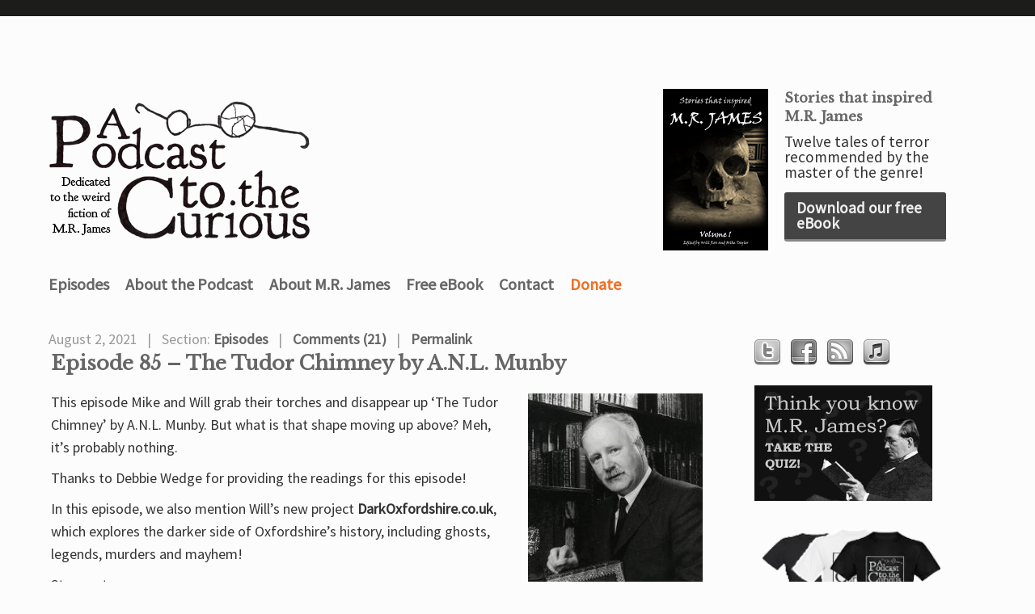

--- FILE ---
content_type: text/html; charset=UTF-8
request_url: https://www.mrjamespodcast.com/tag/the-alabaster-hand/
body_size: 8976
content:
<!DOCTYPE html PUBLIC "-//W3C//DTD XHTML 1.0 Strict//EN" "http://www.w3.org/TR/xhtml1/DTD/xhtml1-strict.dtd">
<html xmlns="http://www.w3.org/1999/xhtml">
<head profile="http://gmpg.org/xfn/11">
<meta http-equiv="Content-Type" content="text/html; charset=UTF-8" />
<title>Posts tagged &quot;the-alabaster-hand&quot; - A Podcast to the Curious &#8211; The M.R. James Podcast</title>
<meta http-equiv="Content-Type" content="text/html; charset=utf-8"/>
<meta name="generator" content="WordPress 6.2.8" />
<meta name="description" content="The podcast dedicated to the Weird Fiction and Ghost Stories of M.R. James." />
<meta name="keywords" content="M.R. James, Montague Rhodes James, Ghost Stories, Ghost Stories of an Antiquary, Antiquarian, Kings College, Casting the Runes, Oh Whistle and I'll Come to You My Lad, Warning to the Curious, Author, Cambridge, A Podcast to the Curious, Podcast, Ghost Story, Short Stories, Will & Mike, Will Ross, Mike Taylor" />
<meta name="viewport" content="user-scalable=no, width=device-width, initial-scale=1" />
<link rel="shortcut icon" href="https://www.mrjamespodcast.com/wp-content/themes/theophilus-2016/images/favicon.ico" type="image/x-icon" />
<link rel="stylesheet" href="https://fonts.googleapis.com/css?family=Carrois+Gothic" type="text/css">
<link rel="stylesheet" href="https://www.mrjamespodcast.com/wp-content/themes/theophilus-2016/style.css" type="text/css" media="screen and (min-device-width: 480px)" />
<link rel="stylesheet" href="https://www.mrjamespodcast.com/wp-content/themes/theophilus-2016/style-mobile.css" type="text/css" media="screen and (max-device-width: 480px)" />
<link rel="alternate" type="application/rss+xml" title="A Podcast to the Curious &#8211; The M.R. James Podcast RSS Feed" href="https://www.mrjamespodcast.com/feed/" />
<script src="//ajax.googleapis.com/ajax/libs/jquery/1.9.1/jquery.min.js" ></script>
<meta name='robots' content='max-image-preview:large' />
<link rel='dns-prefetch' href='//fonts.googleapis.com' />
<script type="text/javascript">
window._wpemojiSettings = {"baseUrl":"https:\/\/s.w.org\/images\/core\/emoji\/14.0.0\/72x72\/","ext":".png","svgUrl":"https:\/\/s.w.org\/images\/core\/emoji\/14.0.0\/svg\/","svgExt":".svg","source":{"wpemoji":"https:\/\/www.mrjamespodcast.com\/wp-includes\/js\/wp-emoji.js?ver=6.2.8","twemoji":"https:\/\/www.mrjamespodcast.com\/wp-includes\/js\/twemoji.js?ver=6.2.8"}};
/**
 * @output wp-includes/js/wp-emoji-loader.js
 */

( function( window, document, settings ) {
	var src, ready, ii, tests;

	// Create a canvas element for testing native browser support of emoji.
	var canvas = document.createElement( 'canvas' );
	var context = canvas.getContext && canvas.getContext( '2d' );

	/**
	 * Checks if two sets of Emoji characters render the same visually.
	 *
	 * @since 4.9.0
	 *
	 * @private
	 *
	 * @param {string} set1 Set of Emoji to test.
	 * @param {string} set2 Set of Emoji to test.
	 *
	 * @return {boolean} True if the two sets render the same.
	 */
	function emojiSetsRenderIdentically( set1, set2 ) {
		// Cleanup from previous test.
		context.clearRect( 0, 0, canvas.width, canvas.height );
		context.fillText( set1, 0, 0 );
		var rendered1 = canvas.toDataURL();

		// Cleanup from previous test.
		context.clearRect( 0, 0, canvas.width, canvas.height );
		context.fillText( set2, 0, 0 );
		var rendered2 = canvas.toDataURL();

		return rendered1 === rendered2;
	}

	/**
	 * Determines if the browser properly renders Emoji that Twemoji can supplement.
	 *
	 * @since 4.2.0
	 *
	 * @private
	 *
	 * @param {string} type Whether to test for support of "flag" or "emoji".
	 *
	 * @return {boolean} True if the browser can render emoji, false if it cannot.
	 */
	function browserSupportsEmoji( type ) {
		var isIdentical;

		if ( ! context || ! context.fillText ) {
			return false;
		}

		/*
		 * Chrome on OS X added native emoji rendering in M41. Unfortunately,
		 * it doesn't work when the font is bolder than 500 weight. So, we
		 * check for bold rendering support to avoid invisible emoji in Chrome.
		 */
		context.textBaseline = 'top';
		context.font = '600 32px Arial';

		switch ( type ) {
			case 'flag':
				/*
				 * Test for Transgender flag compatibility. Added in Unicode 13.
				 *
				 * To test for support, we try to render it, and compare the rendering to how it would look if
				 * the browser doesn't render it correctly (white flag emoji + transgender symbol).
				 */
				isIdentical = emojiSetsRenderIdentically(
					'\uD83C\uDFF3\uFE0F\u200D\u26A7\uFE0F', // as a zero-width joiner sequence
					'\uD83C\uDFF3\uFE0F\u200B\u26A7\uFE0F'  // separated by a zero-width space
				);

				if ( isIdentical ) {
					return false;
				}

				/*
				 * Test for UN flag compatibility. This is the least supported of the letter locale flags,
				 * so gives us an easy test for full support.
				 *
				 * To test for support, we try to render it, and compare the rendering to how it would look if
				 * the browser doesn't render it correctly ([U] + [N]).
				 */
				isIdentical = emojiSetsRenderIdentically(
					'\uD83C\uDDFA\uD83C\uDDF3',       // as the sequence of two code points
					'\uD83C\uDDFA\u200B\uD83C\uDDF3'  // as the two code points separated by a zero-width space
				);

				if ( isIdentical ) {
					return false;
				}

				/*
				 * Test for English flag compatibility. England is a country in the United Kingdom, it
				 * does not have a two letter locale code but rather a five letter sub-division code.
				 *
				 * To test for support, we try to render it, and compare the rendering to how it would look if
				 * the browser doesn't render it correctly (black flag emoji + [G] + [B] + [E] + [N] + [G]).
				 */
				isIdentical = emojiSetsRenderIdentically(
					// as the flag sequence
					'\uD83C\uDFF4\uDB40\uDC67\uDB40\uDC62\uDB40\uDC65\uDB40\uDC6E\uDB40\uDC67\uDB40\uDC7F',
					// with each code point separated by a zero-width space
					'\uD83C\uDFF4\u200B\uDB40\uDC67\u200B\uDB40\uDC62\u200B\uDB40\uDC65\u200B\uDB40\uDC6E\u200B\uDB40\uDC67\u200B\uDB40\uDC7F'
				);

				return ! isIdentical;
			case 'emoji':
				/*
				 * Why can't we be friends? Everyone can now shake hands in emoji, regardless of skin tone!
				 *
				 * To test for Emoji 14.0 support, try to render a new emoji: Handshake: Light Skin Tone, Dark Skin Tone.
				 *
				 * The Handshake: Light Skin Tone, Dark Skin Tone emoji is a ZWJ sequence combining 🫱 Rightwards Hand,
				 * 🏻 Light Skin Tone, a Zero Width Joiner, 🫲 Leftwards Hand, and 🏿 Dark Skin Tone.
				 *
				 * 0x1FAF1 == Rightwards Hand
				 * 0x1F3FB == Light Skin Tone
				 * 0x200D == Zero-Width Joiner (ZWJ) that links the code points for the new emoji or
				 * 0x200B == Zero-Width Space (ZWS) that is rendered for clients not supporting the new emoji.
				 * 0x1FAF2 == Leftwards Hand
				 * 0x1F3FF == Dark Skin Tone.
				 *
				 * When updating this test for future Emoji releases, ensure that individual emoji that make up the
				 * sequence come from older emoji standards.
				 */
				isIdentical = emojiSetsRenderIdentically(
					'\uD83E\uDEF1\uD83C\uDFFB\u200D\uD83E\uDEF2\uD83C\uDFFF', // as the zero-width joiner sequence
					'\uD83E\uDEF1\uD83C\uDFFB\u200B\uD83E\uDEF2\uD83C\uDFFF'  // separated by a zero-width space
				);

				return ! isIdentical;
		}

		return false;
	}

	/**
	 * Adds a script to the head of the document.
	 *
	 * @ignore
	 *
	 * @since 4.2.0
	 *
	 * @param {Object} src The url where the script is located.
	 * @return {void}
	 */
	function addScript( src ) {
		var script = document.createElement( 'script' );

		script.src = src;
		script.defer = script.type = 'text/javascript';
		document.getElementsByTagName( 'head' )[0].appendChild( script );
	}

	tests = Array( 'flag', 'emoji' );

	settings.supports = {
		everything: true,
		everythingExceptFlag: true
	};

	/*
	 * Tests the browser support for flag emojis and other emojis, and adjusts the
	 * support settings accordingly.
	 */
	for( ii = 0; ii < tests.length; ii++ ) {
		settings.supports[ tests[ ii ] ] = browserSupportsEmoji( tests[ ii ] );

		settings.supports.everything = settings.supports.everything && settings.supports[ tests[ ii ] ];

		if ( 'flag' !== tests[ ii ] ) {
			settings.supports.everythingExceptFlag = settings.supports.everythingExceptFlag && settings.supports[ tests[ ii ] ];
		}
	}

	settings.supports.everythingExceptFlag = settings.supports.everythingExceptFlag && ! settings.supports.flag;

	// Sets DOMReady to false and assigns a ready function to settings.
	settings.DOMReady = false;
	settings.readyCallback = function() {
		settings.DOMReady = true;
	};

	// When the browser can not render everything we need to load a polyfill.
	if ( ! settings.supports.everything ) {
		ready = function() {
			settings.readyCallback();
		};

		/*
		 * Cross-browser version of adding a dom ready event.
		 */
		if ( document.addEventListener ) {
			document.addEventListener( 'DOMContentLoaded', ready, false );
			window.addEventListener( 'load', ready, false );
		} else {
			window.attachEvent( 'onload', ready );
			document.attachEvent( 'onreadystatechange', function() {
				if ( 'complete' === document.readyState ) {
					settings.readyCallback();
				}
			} );
		}

		src = settings.source || {};

		if ( src.concatemoji ) {
			addScript( src.concatemoji );
		} else if ( src.wpemoji && src.twemoji ) {
			addScript( src.twemoji );
			addScript( src.wpemoji );
		}
	}

} )( window, document, window._wpemojiSettings );
</script>
<style type="text/css">
img.wp-smiley,
img.emoji {
	display: inline !important;
	border: none !important;
	box-shadow: none !important;
	height: 1em !important;
	width: 1em !important;
	margin: 0 0.07em !important;
	vertical-align: -0.1em !important;
	background: none !important;
	padding: 0 !important;
}
</style>
	<link rel='stylesheet' id='wp-block-library-css' href='https://www.mrjamespodcast.com/wp-includes/css/dist/block-library/style.css?ver=6.2.8' type='text/css' media='all' />
<style id='powerpress-player-block-style-inline-css' type='text/css'>


</style>
<link rel='stylesheet' id='classic-theme-styles-css' href='https://www.mrjamespodcast.com/wp-includes/css/classic-themes.css?ver=6.2.8' type='text/css' media='all' />
<style id='global-styles-inline-css' type='text/css'>
body{--wp--preset--color--black: #000000;--wp--preset--color--cyan-bluish-gray: #abb8c3;--wp--preset--color--white: #ffffff;--wp--preset--color--pale-pink: #f78da7;--wp--preset--color--vivid-red: #cf2e2e;--wp--preset--color--luminous-vivid-orange: #ff6900;--wp--preset--color--luminous-vivid-amber: #fcb900;--wp--preset--color--light-green-cyan: #7bdcb5;--wp--preset--color--vivid-green-cyan: #00d084;--wp--preset--color--pale-cyan-blue: #8ed1fc;--wp--preset--color--vivid-cyan-blue: #0693e3;--wp--preset--color--vivid-purple: #9b51e0;--wp--preset--gradient--vivid-cyan-blue-to-vivid-purple: linear-gradient(135deg,rgba(6,147,227,1) 0%,rgb(155,81,224) 100%);--wp--preset--gradient--light-green-cyan-to-vivid-green-cyan: linear-gradient(135deg,rgb(122,220,180) 0%,rgb(0,208,130) 100%);--wp--preset--gradient--luminous-vivid-amber-to-luminous-vivid-orange: linear-gradient(135deg,rgba(252,185,0,1) 0%,rgba(255,105,0,1) 100%);--wp--preset--gradient--luminous-vivid-orange-to-vivid-red: linear-gradient(135deg,rgba(255,105,0,1) 0%,rgb(207,46,46) 100%);--wp--preset--gradient--very-light-gray-to-cyan-bluish-gray: linear-gradient(135deg,rgb(238,238,238) 0%,rgb(169,184,195) 100%);--wp--preset--gradient--cool-to-warm-spectrum: linear-gradient(135deg,rgb(74,234,220) 0%,rgb(151,120,209) 20%,rgb(207,42,186) 40%,rgb(238,44,130) 60%,rgb(251,105,98) 80%,rgb(254,248,76) 100%);--wp--preset--gradient--blush-light-purple: linear-gradient(135deg,rgb(255,206,236) 0%,rgb(152,150,240) 100%);--wp--preset--gradient--blush-bordeaux: linear-gradient(135deg,rgb(254,205,165) 0%,rgb(254,45,45) 50%,rgb(107,0,62) 100%);--wp--preset--gradient--luminous-dusk: linear-gradient(135deg,rgb(255,203,112) 0%,rgb(199,81,192) 50%,rgb(65,88,208) 100%);--wp--preset--gradient--pale-ocean: linear-gradient(135deg,rgb(255,245,203) 0%,rgb(182,227,212) 50%,rgb(51,167,181) 100%);--wp--preset--gradient--electric-grass: linear-gradient(135deg,rgb(202,248,128) 0%,rgb(113,206,126) 100%);--wp--preset--gradient--midnight: linear-gradient(135deg,rgb(2,3,129) 0%,rgb(40,116,252) 100%);--wp--preset--duotone--dark-grayscale: url('#wp-duotone-dark-grayscale');--wp--preset--duotone--grayscale: url('#wp-duotone-grayscale');--wp--preset--duotone--purple-yellow: url('#wp-duotone-purple-yellow');--wp--preset--duotone--blue-red: url('#wp-duotone-blue-red');--wp--preset--duotone--midnight: url('#wp-duotone-midnight');--wp--preset--duotone--magenta-yellow: url('#wp-duotone-magenta-yellow');--wp--preset--duotone--purple-green: url('#wp-duotone-purple-green');--wp--preset--duotone--blue-orange: url('#wp-duotone-blue-orange');--wp--preset--font-size--small: 13px;--wp--preset--font-size--medium: 20px;--wp--preset--font-size--large: 36px;--wp--preset--font-size--x-large: 42px;--wp--preset--spacing--20: 0.44rem;--wp--preset--spacing--30: 0.67rem;--wp--preset--spacing--40: 1rem;--wp--preset--spacing--50: 1.5rem;--wp--preset--spacing--60: 2.25rem;--wp--preset--spacing--70: 3.38rem;--wp--preset--spacing--80: 5.06rem;--wp--preset--shadow--natural: 6px 6px 9px rgba(0, 0, 0, 0.2);--wp--preset--shadow--deep: 12px 12px 50px rgba(0, 0, 0, 0.4);--wp--preset--shadow--sharp: 6px 6px 0px rgba(0, 0, 0, 0.2);--wp--preset--shadow--outlined: 6px 6px 0px -3px rgba(255, 255, 255, 1), 6px 6px rgba(0, 0, 0, 1);--wp--preset--shadow--crisp: 6px 6px 0px rgba(0, 0, 0, 1);}:where(.is-layout-flex){gap: 0.5em;}body .is-layout-flow > .alignleft{float: left;margin-inline-start: 0;margin-inline-end: 2em;}body .is-layout-flow > .alignright{float: right;margin-inline-start: 2em;margin-inline-end: 0;}body .is-layout-flow > .aligncenter{margin-left: auto !important;margin-right: auto !important;}body .is-layout-constrained > .alignleft{float: left;margin-inline-start: 0;margin-inline-end: 2em;}body .is-layout-constrained > .alignright{float: right;margin-inline-start: 2em;margin-inline-end: 0;}body .is-layout-constrained > .aligncenter{margin-left: auto !important;margin-right: auto !important;}body .is-layout-constrained > :where(:not(.alignleft):not(.alignright):not(.alignfull)){max-width: var(--wp--style--global--content-size);margin-left: auto !important;margin-right: auto !important;}body .is-layout-constrained > .alignwide{max-width: var(--wp--style--global--wide-size);}body .is-layout-flex{display: flex;}body .is-layout-flex{flex-wrap: wrap;align-items: center;}body .is-layout-flex > *{margin: 0;}:where(.wp-block-columns.is-layout-flex){gap: 2em;}.has-black-color{color: var(--wp--preset--color--black) !important;}.has-cyan-bluish-gray-color{color: var(--wp--preset--color--cyan-bluish-gray) !important;}.has-white-color{color: var(--wp--preset--color--white) !important;}.has-pale-pink-color{color: var(--wp--preset--color--pale-pink) !important;}.has-vivid-red-color{color: var(--wp--preset--color--vivid-red) !important;}.has-luminous-vivid-orange-color{color: var(--wp--preset--color--luminous-vivid-orange) !important;}.has-luminous-vivid-amber-color{color: var(--wp--preset--color--luminous-vivid-amber) !important;}.has-light-green-cyan-color{color: var(--wp--preset--color--light-green-cyan) !important;}.has-vivid-green-cyan-color{color: var(--wp--preset--color--vivid-green-cyan) !important;}.has-pale-cyan-blue-color{color: var(--wp--preset--color--pale-cyan-blue) !important;}.has-vivid-cyan-blue-color{color: var(--wp--preset--color--vivid-cyan-blue) !important;}.has-vivid-purple-color{color: var(--wp--preset--color--vivid-purple) !important;}.has-black-background-color{background-color: var(--wp--preset--color--black) !important;}.has-cyan-bluish-gray-background-color{background-color: var(--wp--preset--color--cyan-bluish-gray) !important;}.has-white-background-color{background-color: var(--wp--preset--color--white) !important;}.has-pale-pink-background-color{background-color: var(--wp--preset--color--pale-pink) !important;}.has-vivid-red-background-color{background-color: var(--wp--preset--color--vivid-red) !important;}.has-luminous-vivid-orange-background-color{background-color: var(--wp--preset--color--luminous-vivid-orange) !important;}.has-luminous-vivid-amber-background-color{background-color: var(--wp--preset--color--luminous-vivid-amber) !important;}.has-light-green-cyan-background-color{background-color: var(--wp--preset--color--light-green-cyan) !important;}.has-vivid-green-cyan-background-color{background-color: var(--wp--preset--color--vivid-green-cyan) !important;}.has-pale-cyan-blue-background-color{background-color: var(--wp--preset--color--pale-cyan-blue) !important;}.has-vivid-cyan-blue-background-color{background-color: var(--wp--preset--color--vivid-cyan-blue) !important;}.has-vivid-purple-background-color{background-color: var(--wp--preset--color--vivid-purple) !important;}.has-black-border-color{border-color: var(--wp--preset--color--black) !important;}.has-cyan-bluish-gray-border-color{border-color: var(--wp--preset--color--cyan-bluish-gray) !important;}.has-white-border-color{border-color: var(--wp--preset--color--white) !important;}.has-pale-pink-border-color{border-color: var(--wp--preset--color--pale-pink) !important;}.has-vivid-red-border-color{border-color: var(--wp--preset--color--vivid-red) !important;}.has-luminous-vivid-orange-border-color{border-color: var(--wp--preset--color--luminous-vivid-orange) !important;}.has-luminous-vivid-amber-border-color{border-color: var(--wp--preset--color--luminous-vivid-amber) !important;}.has-light-green-cyan-border-color{border-color: var(--wp--preset--color--light-green-cyan) !important;}.has-vivid-green-cyan-border-color{border-color: var(--wp--preset--color--vivid-green-cyan) !important;}.has-pale-cyan-blue-border-color{border-color: var(--wp--preset--color--pale-cyan-blue) !important;}.has-vivid-cyan-blue-border-color{border-color: var(--wp--preset--color--vivid-cyan-blue) !important;}.has-vivid-purple-border-color{border-color: var(--wp--preset--color--vivid-purple) !important;}.has-vivid-cyan-blue-to-vivid-purple-gradient-background{background: var(--wp--preset--gradient--vivid-cyan-blue-to-vivid-purple) !important;}.has-light-green-cyan-to-vivid-green-cyan-gradient-background{background: var(--wp--preset--gradient--light-green-cyan-to-vivid-green-cyan) !important;}.has-luminous-vivid-amber-to-luminous-vivid-orange-gradient-background{background: var(--wp--preset--gradient--luminous-vivid-amber-to-luminous-vivid-orange) !important;}.has-luminous-vivid-orange-to-vivid-red-gradient-background{background: var(--wp--preset--gradient--luminous-vivid-orange-to-vivid-red) !important;}.has-very-light-gray-to-cyan-bluish-gray-gradient-background{background: var(--wp--preset--gradient--very-light-gray-to-cyan-bluish-gray) !important;}.has-cool-to-warm-spectrum-gradient-background{background: var(--wp--preset--gradient--cool-to-warm-spectrum) !important;}.has-blush-light-purple-gradient-background{background: var(--wp--preset--gradient--blush-light-purple) !important;}.has-blush-bordeaux-gradient-background{background: var(--wp--preset--gradient--blush-bordeaux) !important;}.has-luminous-dusk-gradient-background{background: var(--wp--preset--gradient--luminous-dusk) !important;}.has-pale-ocean-gradient-background{background: var(--wp--preset--gradient--pale-ocean) !important;}.has-electric-grass-gradient-background{background: var(--wp--preset--gradient--electric-grass) !important;}.has-midnight-gradient-background{background: var(--wp--preset--gradient--midnight) !important;}.has-small-font-size{font-size: var(--wp--preset--font-size--small) !important;}.has-medium-font-size{font-size: var(--wp--preset--font-size--medium) !important;}.has-large-font-size{font-size: var(--wp--preset--font-size--large) !important;}.has-x-large-font-size{font-size: var(--wp--preset--font-size--x-large) !important;}
.wp-block-navigation a:where(:not(.wp-element-button)){color: inherit;}
:where(.wp-block-columns.is-layout-flex){gap: 2em;}
.wp-block-pullquote{font-size: 1.5em;line-height: 1.6;}
</style>
<link rel='stylesheet' id='googlefonts-css' href='https://fonts.googleapis.com/css?family=Libre+Baskerville:400|Source+Sans+Pro:400&subset=latin' type='text/css' media='all' />
<link rel="https://api.w.org/" href="https://www.mrjamespodcast.com/wp-json/" /><link rel="alternate" type="application/json" href="https://www.mrjamespodcast.com/wp-json/wp/v2/tags/553" /><link rel="EditURI" type="application/rsd+xml" title="RSD" href="https://www.mrjamespodcast.com/xmlrpc.php?rsd" />
<link rel="wlwmanifest" type="application/wlwmanifest+xml" href="https://www.mrjamespodcast.com/wp-includes/wlwmanifest.xml" />
<meta name="generator" content="WordPress 6.2.8" />
            <script type="text/javascript"><!--
                                function powerpress_pinw(pinw_url){window.open(pinw_url, 'PowerPressPlayer','toolbar=0,status=0,resizable=1,width=460,height=320');	return false;}
                //-->

                // tabnab protection
                window.addEventListener('load', function () {
                    // make all links have rel="noopener noreferrer"
                    document.querySelectorAll('a[target="_blank"]').forEach(link => {
                        link.setAttribute('rel', 'noopener noreferrer');
                    });
                });
            </script>
            <style type='text/css' media='screen'>
	h1{ font-family:"Libre Baskerville", arial, sans-serif;}
	h2{ font-family:"Libre Baskerville", arial, sans-serif;}
	p{ font-family:"Source Sans Pro", arial, sans-serif;}
	li{ font-family:"Source Sans Pro", arial, sans-serif;}
</style>
<!-- fonts delivered by Wordpress Google Fonts, a plugin by Adrian3.com --></head>
<body data-rsssl=1>
<div id="mobile-nav">
		<span><a href="#">MENU</a></span>
		<ul class="hide">
		  <li><a href="https://www.mrjamespodcast.com">HOME</a></li>
		  <li><a href="https://www.mrjamespodcast.com/episodes/">EPISODES</a></li>
		  <li><a href="https://www.mrjamespodcast.com/about-m-r-james/">ABOUT M.R. JAMES</a></li>
		  <li><a href="https://www.mrjamespodcast.com/about-the-podcas/">ABOUT THE PODCAST</a></li>
		  <li><a href="https://www.mrjamespodcast.com/book/">Free eBook</a></li>
		  <li><a href="https://www.mrjamespodcast.com/contact/">CONTACT</a></li>
		</ul>
	</div>
<div id="wrapper">
	
	<div id="masthead" class="fix">
		<h1><a href="https://www.mrjamespodcast.com/"><img src="https://www.mrjamespodcast.com/wp-content/themes/theophilus-2016/images/Website-logo2.gif" alt="Logo" /></a></h1>
                <div class="book-header"><a href="https://mrjamespodcast.com/book/"><img src="https://www.mrjamespodcast.com/wp-content/uploads/eBook-cover-150x200.jpg"></a><div><h2><a href="https://mrjamespodcast.com/book/">Stories that inspired M.R. James</a></h2><p>Twelve tales of terror recommended by the master of the genre!</p><p><a href="https://mrjamespodcast.com/book/">Download our free eBook</a></p></div></div>
		<!-- <p id="tagline">... dedicated to the Weird Fiction and Ghost Stories of M.R. James. -->
                <div class="main-menu"><ul id="menu-main-menu" class="menu"><li id="menu-item-1217" class="menu-item menu-item-type-post_type menu-item-object-page menu-item-1217"><a href="https://www.mrjamespodcast.com/episodes/">Episodes</a></li>
<li id="menu-item-1218" class="menu-item menu-item-type-post_type menu-item-object-page menu-item-1218"><a href="https://www.mrjamespodcast.com/about-the-podcas/">About the Podcast</a></li>
<li id="menu-item-1216" class="menu-item menu-item-type-post_type menu-item-object-page menu-item-1216"><a href="https://www.mrjamespodcast.com/about-m-r-james/">About M.R. James</a></li>
<li id="menu-item-1285" class="menu-item menu-item-type-custom menu-item-object-custom menu-item-1285"><a href="https://mrjamespodcast.com/book/">Free eBook</a></li>
<li id="menu-item-1215" class="menu-item menu-item-type-post_type menu-item-object-page menu-item-1215"><a href="https://www.mrjamespodcast.com/contact/">Contact</a></li>
<li id="menu-item-1219" class="menu-item menu-item-type-custom menu-item-object-custom menu-item-1219"><a title="Donate" href="https://www.paypal.com/uk/cgi-bin/webscr?cmd=_flow&#038;SESSION=4Z4RiwvNQ6dpSyFitiRA8SMQLH6bwfTDQJyt9l7otOEIH66xgpC_AXmSuhS&#038;dispatch=5885d80a13c0db1f8e263663d3faee8d4fe1dd75ca3bd4f11d72275b28239088">Donate</a></li>
</ul></div>	</div>
	<div id="filler" class="fix">
	
	<div id="main-column">
				<div class="post-meta">
			<ul>
				<li>August 2, 2021</li>
				<li>Section: <a href="https://www.mrjamespodcast.com/category/episodes/" rel="category tag">Episodes</a></li>
				<li><a href="https://www.mrjamespodcast.com/2021/08/episode-85-the-tudor-chimney-by-a-n-l-munby/#comments">Comments (21)</a></li>
				<li class="perma"><a href="https://www.mrjamespodcast.com/2021/08/episode-85-the-tudor-chimney-by-a-n-l-munby/">Permalink</a></li>
			</ul>
		</div>
		<div id="post-2105" class="post">
			<h2><a href="https://www.mrjamespodcast.com/2021/08/episode-85-the-tudor-chimney-by-a-n-l-munby/" title="Episode 85 &#8211; The Tudor Chimney by A.N.L. Munby">Episode 85 &#8211; The Tudor Chimney by A.N.L. Munby</a></h2>
			<div class="entry">
				<p><img decoding="async" class="alignright size-medium wp-image-2108" src="https://www.mrjamespodcast.com/wp-content/uploads/munby-edit-216x300.jpg" alt="A.N.L. Munby" width="216" height="300" srcset="https://www.mrjamespodcast.com/wp-content/uploads/munby-edit-216x300.jpg 216w, https://www.mrjamespodcast.com/wp-content/uploads/munby-edit-150x208.jpg 150w, https://www.mrjamespodcast.com/wp-content/uploads/munby-edit.jpg 277w" sizes="(max-width: 216px) 100vw, 216px" /></p>
<p>This episode Mike and Will grab their torches and disappear up &#8216;The Tudor Chimney&#8217; by A.N.L. Munby. But what is that shape moving up above? Meh, it&#8217;s probably nothing.</p>
<p>Thanks to Debbie Wedge for providing the readings for this episode!</p>
<p>In this episode, we also mention Will&#8217;s new project <a href="https://www.darkoxfordshire.co.uk/">DarkOxfordshire.co.uk</a>, which explores the darker side of Oxfordshire&#8217;s history, including ghosts, legends, murders and mayhem!</p>
<p>Story notes:</p>
<ul>
<li><a href="https://archive.org/details/TheThrillOfHorror1975LennySEXciter">The Tudor Chimney by A.N.L. Munby (Archive.org)</a><br />
Contrary to what we say in the episode, this story can in fact be read online for free! Thanks to Zach Forn for sharing the link with us.</li>
<li><a href="https://www.sundialpress.co.uk/">The Alabaster Hand by A.N.L. Munby (Sundial Press)</a><br />
Munby&#8217;s only volume of ghost stories is currently out of print and consequently rather hard to get hold of unless you have very deep pockets. However, Sundial Press are due to publish an affordably priced paperback to follow their recent hardback edition very soon.</li>
<li><a href="http://jot101.com/2014/06/anl-munby-book-collector/">A.N.L. Munby book collector, academic and ghost story writer (jot101.com)</a><br />
This article republishes an article written in tribute to Munby that was published in 1975, a year after Munby&#8217;s death, and contains some entertaining details about his life and personality.</li>
<li><a href="https://www.google.com/maps/@51.5378842,-1.5091694,12.83z">The story location (Google Maps)</a><br />
In the story, Munby describes the location of the hall as being located between Lambourn and Wantage. The villages of Letcombe Bassett and Letcombe Regis seem likely candidates. Other locations that may have provided inspiration include <a href="https://en.wikipedia.org/wiki/Crowsley_Park">Crowsley Park</a> and <a href="https://lambourn.org/lambourn-place/">Lambourn Place</a> (check out those chimneys!)</li>
</ul>
<div class="powerpress_player" id="powerpress_player_9769"><a href="https://traffic.libsyn.com/secure/mrjamespodcast/Episode_85_-_The_Tudor_Chimney.mp3" title="Play" onclick="return powerpress_embed_html5a('9769','https://traffic.libsyn.com/secure/mrjamespodcast/Episode_85_-_The_Tudor_Chimney.mp3');" target="_blank"><img src="https://www.mrjamespodcast.com/wp-content/uploads/play-button.jpg" title="Play" alt="Play" style="border:0;" /></a></div>
<p class="powerpress_links powerpress_links_mp3" style="margin-bottom: 1px !important;">Podcast: <a href="https://traffic.libsyn.com/secure/mrjamespodcast/Episode_85_-_The_Tudor_Chimney.mp3" class="powerpress_link_pinw" target="_blank" title="Play in new window" onclick="return powerpress_pinw('https://www.mrjamespodcast.com/?powerpress_pinw=2105-podcast');" rel="nofollow">Play in new window</a> | <a href="https://traffic.libsyn.com/secure/mrjamespodcast/Episode_85_-_The_Tudor_Chimney.mp3" class="powerpress_link_d" title="Download" rel="nofollow" download="Episode_85_-_The_Tudor_Chimney.mp3">Download</a></p><p class="powerpress_links powerpress_subscribe_links">Subscribe: <a href="https://www.mrjamespodcast.com/feed/podcast/" class="powerpress_link_subscribe powerpress_link_subscribe_rss" target="_blank" title="Subscribe via RSS" rel="nofollow">RSS</a></p>			</div>
		</div>
						<div id="paginate-index" class="fix">
			<p><span class="left"></span> <span class="right"></span></p>
		</div>
	</div>
	<div class="secondary-column">
	<div id="text-3" class="widgetContainer widget_text">			<div class="textwidget"><a class="mediaicon" href="http://www.twitter.com/mrjamespodcast"><img id="twitter" src="https://www.mrjamespodcast.com/wp-content/uploads/twitter-bw.png" alt="Twitter Logo" title="Follow us on Twitter" /></a>

<a class="mediaicon" href="http://www.facebook.com/mrjamespodcast"> <img id="facebook" src="https://www.mrjamespodcast.com/wp-content/uploads/facebook-bw.png" alt="Facebook Logo" title="Visit us at Facebook" /></a>

<a class="mediaicon"  href="https://www.mrjamespodcast.com/feed/podcast/"><img id="RSS" src="https://www.mrjamespodcast.com/wp-content/uploads/RSS-bw.png" alt="RSS Logo" title="See the podcast RSS feed" /></a>

<a class="mediaicon"  href="http://itunes.apple.com/gb/podcast/a-podcast-to-the-curious/id467430037"><img id="apple-ping" src="https://www.mrjamespodcast.com/wp-content/uploads/apple-ping-bw.png" alt="iTunes Logo" title="Subscribe via iTunes" /></a></div>
		</div><div id="text-12" class="widgetContainer widget_text">			<div class="textwidget"><a href="https://www.mrjamespodcast.com/quiz/"><img src="https://www.mrjamespodcast.com/wp-content/uploads/quiz-tile.jpg" alt="Play Monty's Quiz"></a></div>
		</div><div id="text-7" class="widgetContainer widget_text">			<div class="textwidget"><a href="https://www.cafepress.co.uk/profile/m.r.jamespodcast"><img style="margin-left:10px;"  src="https://www.mrjamespodcast.com/wp-content/themes/theophilus/images/advert1b-200x149.png" alt="Store Link" /></a></div>
		</div><div id="text-10" class="widgetContainer widget_text">			<div class="textwidget"><a href="https://www.mrjamespodcast.com/maps/"><img src="https://www.mrjamespodcast.com/wp-content/uploads/website-maps-button.jpg" alt="Monty's World Link" /></a></div>
		</div><div id="text-5" class="widgetContainer widget_text"><h3 class="widget-title">Help Support the Podcast</h3>			<div class="textwidget"><div style="text-align:left;"><form action="https://www.paypal.com/donate" method="post" target="_top">
<input type="hidden" name="hosted_button_id" value="39XV86BBBABLY" />
<input type="image" src="https://www.paypalobjects.com/en_US/GB/i/btn/btn_donateCC_LG.gif" border="0" name="submit" title="PayPal - The safer, easier way to pay online!" alt="Donate with PayPal button" />
<img alt="" border="0" src="https://www.paypal.com/en_GB/i/scr/pixel.gif" width="1" height="1" />
</form></div>
</div>
		</div></div></div>
</div>
<div id="footer" class="fix">
	<div id="footer-container">
		<p class="left">Copyright &copy; <a href="https://www.mrjamespodcast.com/">A Podcast to the Curious &#8211; The M.R. James Podcast</a></p>
		<p class="right"><a href="http://www.iamtimothylong.com/theophilus">Theophilus</a> theme by <a href="http://www.iamtimothylong.com">Timothy Long</a><span id="footer-pad">|</span>Powered by <a href="http://wordpress.org">Wordpress</a></p>
                <div class="footer-menu"><ul id="menu-footer-menu" class="menu"><li id="menu-item-1212" class="menu-item menu-item-type-post_type menu-item-object-page menu-item-1212"><a href="https://www.mrjamespodcast.com/episodes/">Episodes</a></li>
<li id="menu-item-1213" class="menu-item menu-item-type-post_type menu-item-object-page menu-item-1213"><a href="https://www.mrjamespodcast.com/about-the-podcas/">About the Podcast</a></li>
<li id="menu-item-1211" class="menu-item menu-item-type-post_type menu-item-object-page menu-item-1211"><a href="https://www.mrjamespodcast.com/about-m-r-james/">About M.R. James</a></li>
<li id="menu-item-1210" class="menu-item menu-item-type-post_type menu-item-object-page menu-item-1210"><a href="https://www.mrjamespodcast.com/contact/">Contact</a></li>
<li id="menu-item-1214" class="menu-item menu-item-type-custom menu-item-object-custom menu-item-1214"><a href="https://www.paypal.com/uk/cgi-bin/webscr?cmd=_flow&#038;SESSION=4Z4RiwvNQ6dpSyFitiRA8SMQLH6bwfTDQJyt9l7otOEIH66xgpC_AXmSuhS&#038;dispatch=5885d80a13c0db1f8e263663d3faee8d4fe1dd75ca3bd4f11d72275b28239088">Donate</a></li>
</ul></div>	</div>
</div>
<style id='core-block-supports-inline-css' type='text/css'>
/**
 * Core styles: block-supports
 */

</style>
<script type='text/javascript' src='https://www.mrjamespodcast.com/wp-content/plugins/powerpress/player.min.js?ver=6.2.8' id='powerpress-player-js'></script>
<!-- <script type="text/javascript" src="https://www.mrjamespodcast.com/wp-content/themes/theophilus-2016/js/rollover.js"></script> -->
<script type="text/javascript">
$(function(){
      $("<h2 class='stream_this'>Stream this episode:</h2>").insertBefore(".powerpress_player");
      
      if (window.innerWidth && window.innerWidth <= 767) {
        $("#mobile-nav ul").addClass("hide");
        $("#mobile-nav span a").click(function(){
          toggleMenu();
        });

        function toggleMenu(){
          $("#mobile-nav ul").toggleClass("hide");
          $("#mobile-nav span a").toggleClass("pressed");
        }
      } else {
        
        /* Move main nav to top of page 
        var theMenu = $('.widget_pages');
        theMenu.detach();
        $('#masthead').append(theMenu); */
        
        /* Edits to streaming box
        $('.entry').each(function(){
          if ($(this).find('.stream_this').length) {
            var streamTitle = $(this).find('.stream_this');
            var streamPlayer = $(this).find('.powerpress_player');
            var streamLink = $(this).find('.powerpress_links');
            streamTitle.detach();
            streamPlayer.detach();
            streamLink.detach();
            var streamBox = $('<div class="streamBox">');
            streamBox.append(streamTitle);
            streamBox.append(streamPlayer);
            streamBox.append(streamLink);
            $(this).find('.dd_post_share').before(streamBox);
          };
        }); */
      }
   
   // Set 'Donate' navigation link to correctly trigger Paypal donate form.
   $('.menu-item-1219').on('click', function(e){
     e.preventDefault();
     $('.textwidget form').trigger('submit');
   });
	
	// Hide ebooks ad on ebook page
	if (window.location.href.indexOf('/book') > 0) {
	   document.querySelector('.book-header').style.display = 'none';
	}
});
</script>
<!-- Global site tag (gtag.js) - Google Analytics -->
<script async src="https://www.googletagmanager.com/gtag/js?id=UA-44994309-2"></script>
<script>
  window.dataLayer = window.dataLayer || [];
  function gtag(){dataLayer.push(arguments);}
  gtag('js', new Date());
  gtag('config', 'UA-44994309-2');
</script>
</body>
</html>
<!--
Performance optimized by W3 Total Cache. Learn more: https://www.boldgrid.com/w3-total-cache/

Page Caching using Disk: Enhanced (SSL caching disabled) 

Served from: www.mrjamespodcast.com @ 2026-01-27 19:48:47 by W3 Total Cache
-->